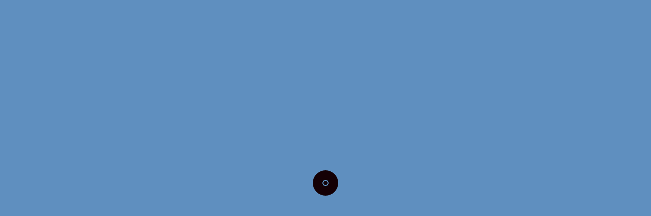

--- FILE ---
content_type: text/css
request_url: https://perdanateknikmandiri.co.id/wp-content/litespeed/ucss/13d5fe29d6cfb556145c54ee8f22bebb.css?ver=43af8
body_size: 4820
content:
@-webkit-keyframes loader3{0%{transform:scale(0)}to{transform:scale(1)}}@keyframes loader3{0%{transform:scale(0)}to{transform:scale(1)}}@font-face{font-display:swap;font-family:"aft-icons";src:url(/wp-content/themes/chromenews/assets/icons/fonts/aft-icons.eot?e3nek0);src:url(/wp-content/themes/chromenews/assets/icons/fonts/aft-icons.eot?e3nek0#iefix)format("embedded-opentype"),url(/wp-content/themes/chromenews/assets/icons/fonts/aft-icons.ttf?e3nek0)format("truetype"),url(/wp-content/themes/chromenews/assets/icons/fonts/aft-icons.woff?e3nek0)format("woff"),url(/wp-content/themes/chromenews/assets/icons/fonts/aft-icons.svg?e3nek0#aft-icons)format("svg");font-weight:400;font-style:normal;font-display:block}.af-search-wrap .fa-search,html{-webkit-font-smoothing:antialiased;-moz-osx-font-smoothing:grayscale}.af-search-wrap .fa-search{font-family:"aft-icons"!important;font-style:normal;font-weight:400;font-variant:normal;text-transform:none}.af-search-wrap .fa-search:before{content:""}html{-webkit-text-size-adjust:100%;-ms-text-size-adjust:100%;text-rendering:auto;box-sizing:border-box;font-size:100%!important}body,body ul,input{margin:0}article,aside,footer,header,main,nav,section{display:block}a{background-color:transparent;text-decoration:none;color:#0987f5}a:active{outline:0}strong{font-weight:700}h1{font-size:2em;margin:.67em 0}img{border:0;height:auto;max-width:100%}input{font:inherit}input[type=submit]{-webkit-appearance:button;cursor:pointer;border:0;border-radius:0;background:#fc0;color:#202020;font-size:12px;line-height:normal;height:38px;padding:5px 10px;transition:all 300ms ease-out;text-transform:uppercase;font-weight:700}input::-moz-focus-inner{border:0;padding:0}input[type=search]::-webkit-search-cancel-button,input[type=search]::-webkit-search-decoration{-webkit-appearance:none}body,input{color:#4a4a4a;font-size:1rem;font-size:16px}input{line-height:1.5;height:38px;border:1px solid #dcdcdc}body.aft-light-mode input[type=search]{background:rgb(255,255,255,.05)}h1,h4{clear:both;line-height:1.3}label{display:inline-block;max-width:100%;margin-bottom:5px;font-weight:700}.site-description,.site-title,body{font-family:Jost}.site-title,h1,h4{font-weight:600}p{margin:0 0 10px}i{font-style:italic}*,:after,:before{box-sizing:inherit}.clearfix::after{content:"";clear:both;display:block}ul{margin:0;padding:0;list-style:none}body ul[class*=wp-block-]{margin-top:1em;margin-bottom:1em}body .chromenews-widget ul[class*=wp-block-]:first-child{margin-top:0}article.latest-posts-grid:last-child,body .chromenews-widget ul[class*=wp-block-]:last-child{margin-bottom:0}li>ul{margin-bottom:0;margin-left:1.5em}#af-preloader{width:100%;height:100%;position:fixed;background-color:#fff;z-index:99999999;top:0;left:0}#loader-wrapper{position:absolute;top:50%;left:50%;-webkit-transform:translate(-50%,-50%);transform:translate(-50%,-50%)}#loader,#loader::before{animation:1s infinite ease-in-out}#loader{width:50px;height:50px;border-radius:50%;margin:3em;display:inline-block;position:relative;vertical-align:middle;background-color:#fc0}#loader::before{content:"";width:100%;height:100%;border-radius:50%;position:absolute;border:10px solid rgba(255,255,255,.15);top:-10px;left:-10px;animation-name:loader3;box-sizing:content-box}body.aft-light-mode #loader::before{border-color:#fff}@media screen and (min-width:993px){.main-navigation ul.children li{border-top:1px solid rgba(0,0,0,.1)}}.main-navigation ul li a{color:#fff}.main-navigation ul.children li{display:block;float:none;text-align:left;padding:0;position:relative;text-transform:uppercase}.main-navigation ul.children li:first-child{border:0}.main-navigation ul.children li a{padding:10px 15px;display:inline-block;position:relative}.ham,.ham:after,.ham:before{height:2px;background-color:#fff;-webkit-transition:all .075s ease-in-out;transition:all .075s ease-in-out}.ham{width:23px;top:50%;display:block;margin-right:auto;position:relative}.ham:after,.ham:before{position:absolute;content:"";width:100%;left:0;top:-8px}.ham:after{top:8px}.main-navigation .toggle-menu{width:40px;text-align:center;cursor:pointer;font-size:15px;display:none;padding:20px 20px 20px 0;background-color:transparent;border:0}.main-navigation .toggle-menu:focus{outline:1px dotted #fff}.main-navigation ul li.page_item_has_children>a:after{display:inline-block;position:absolute;right:30px;font-size:10px;font-family:"aft-icons"!important;content:""}@media only screen and (min-width:993px){.main-navigation .menu ul ul li{width:210px}.main-navigation .menu ul ul li a{word-break:break-word}.main-navigation .menu ul>li>a{position:relative;display:block}.main-navigation .menu ul ul a{display:block;padding:10px;line-height:inherit}.main-navigation .menu ul ul{position:absolute;text-align:left;visibility:hidden;filter:alpha(opacity=0);opacity:0;margin:0 auto;padding:0;box-shadow:0 5px 5px rgba(0,0,0,.3);-webkit-transition:top .4s;transition:top .4s}.main-navigation .menu li:focus-within>ul{visibility:visible;filter:alpha(opacity=1);opacity:1;z-index:999}.main-navigation .menu li:focus>ul,.main-navigation .menu li:hover>ul{visibility:visible;filter:alpha(opacity=1);opacity:1;z-index:999}.main-navigation .menu>ul>li>ul{top:110%;left:0;background-color:#fff}.main-navigation .menu>ul>li:focus-within>ul{top:100%}.main-navigation .menu>ul>li:focus>ul,.main-navigation .menu>ul>li:hover>ul{top:100%}}a:active,a:focus,a:hover,a:visited{color:#0987f5}body a:active,body a:focus,body a:hover{text-decoration:none}a:focus:not(:hover){outline:1px dotted}a:hover{outline:0}.col-1,.offcanvas:hover .offcanvas-menu span.mbtn-bot,.offcanvas:hover .offcanvas-menu span.mbtn-top,.read-img img{width:100%}.col-3{width:33.33%}.col-66{width:66.67%}.float-l{float:left}.pad{padding-left:10px;padding-right:10px}.af-container-row{margin-right:-10px;margin-left:-10px}.container-wrapper:after,.container-wrapper:before{content:"";display:table}.container-wrapper:after{clear:both}.container-wrapper{width:100%;max-width:1140px;margin:0 auto;padding-left:20px;padding-right:20px}.pos-rel{position:relative}.container-wrapper #primary{width:66.66%;padding-right:10px}.container-wrapper #secondary{width:33.33%;padding-left:10px}.section-block-upper{display:flex;flex-wrap:wrap;align-items:flex-start;flex-direction:row}@media only screen and (min-width:993px){body #secondary.sidebar-sticky-top{position:sticky;top:20px}}.af-breadcrumbs,body #content.container-wrapper{margin-top:20px}.af-double-column.list-style .read-details.pad{padding-left:15px;padding-right:0}.off-cancas-panel{line-height:1}.offcanvas{display:inline-block;vertical-align:middle}.offcanvas-nav{display:inline-block;outline-offset:2px}.offcanvas-nav:focus-within{outline:1px dotted #fff;outline-offset:2px}.offcanvas-menu{position:relative;overflow:hidden;width:24px;height:17px;margin:0 auto}.offcanvas-menu span{position:absolute;display:inline-block;width:100%;left:0;border-radius:10px;height:3px;background-color:#fff;border-color:#fff;transition:.075s all ease-in}.offcanvas-menu span.mbtn-mid{top:50%;margin-top:-1.5px}.offcanvas-menu span.mbtn-top{width:85%}.offcanvas-menu span.mbtn-bot{bottom:0;width:60%;transition-delay:90ms}#sidr{background:#fff;display:block;position:fixed;top:0;height:100%;z-index:999999;overflow-x:hidden;overflow-y:auto;width:100%;max-width:380px;visibility:hidden;opacity:0}.read-img a.aft-post-image-link{position:absolute;top:0;left:0;width:100%;height:100%;font-size:0;z-index:1}.af-search-wrap{width:25px;position:relative;display:inline-block;text-align:center}.search-icon{display:block;line-height:38px;font-size:14px;color:#fff;font-weight:700;text-align:center;outline:0}.search-icon:active,.search-icon:focus,.search-icon:hover,.search-icon:visited{outline:0;color:#fff}.search-icon:focus,.search-icon:focus-within{outline:1px dotted}.af-search-form{background:#fff;position:absolute;right:0;top:120%;width:325px;text-align:left;visibility:hidden;filter:alpha(opacity=0);opacity:0;margin:1px auto 0;padding:14px;z-index:99;border-radius:0;-webkit-transition:opacity .2s,top .4s,visibility 0s linear .4s;transition:opacity .2s,top .4s,visibility 0s linear .4s;-webkit-box-shadow:0 4px 5px 0 rgba(0,0,0,.15);box-shadow:0 4px 5px 0 rgba(0,0,0,.15)}.search-form label{width:75%;float:left;margin-bottom:0}input.search-field{float:none;width:100%;padding:0 14px;height:38px;box-sizing:border-box;border:1px solid rgba(0,0,0,.15);font-size:16px;border-radius:0;font-weight:400}input.search-field:focus{outline:1px dotted;outline-offset:-2px}.read-categories>ul,.read-single span.min-read,.search-icon i.fa.fa-search{display:inline-block}input.search-submit{border:1px solid #fc0;border-radius:0;padding:0;height:38px;font-size:13px;width:25%;margin:0}.site-branding .site-title{font-size:48px;margin:0;line-height:1}.site-branding.uppercase-site-title .site-description,.site-branding.uppercase-site-title .site-title{text-transform:uppercase}.logo .site-description{margin-bottom:0}.header-layout-centered .offcanvas-navigaiton{display:flex}.header-layout-centered .mid-header-wrapper{padding:20px 0}.header-layout-centered .mid-bar-flex{display:flex;justify-content:center}.header-layout-centered .off-cancas-panel,.header-layout-centered .search-watch{display:flex;align-items:center}.header-layout-centered .search-watch{margin-left:auto}.header-layout-centered .search-watch .af-search-wrap{margin-right:10px;margin-left:10px}.header-layout-centered .search-watch .af-search-wrap:last-child{margin-right:0}.header-layout-centered .off-cancas-panel{margin-right:20px}.header-layout-centered .logo{padding:10px 0;text-align:center}.header-layout-centered .bottom-nav{position:relative}@media screen and (max-width:992px){.header-layout-centered .offcanvas-navigaiton{justify-content:space-between;width:100%}.header-layout-centered .offcanvas-navigaiton #sidr+.navigation-container{margin-right:auto}.header-layout-centered .search-watch{margin-left:0}}div#main-navigation-bar{background:#003bb3}.header-layout-centered .header-promotion{text-align:center}.screen-reader-text:focus{border-radius:3px;box-shadow:0 0 2px 2px rgba(0,0,0,.6);font-size:.875rem;font-weight:700}.chromenews-customizer,.chromenews-widget,.read-single,.widget-title{margin-bottom:20px}.aft-section-layout-background .chromenews-customizer,.aft-section-layout-background .chromenews-widget,.aft-section-layout-background main.site-main{padding:20px}.aft-light-mode.aft-section-layout-background .header-layout-centered .mid-header-wrapper{background-color:#fff}.archive main.site-main{padding:20px;margin-bottom:20px}.aft-light-mode.aft-section-layout-background .af-breadcrumbs,.aft-light-mode.aft-section-layout-background .af-main-banner-latest-posts.grid-layout.chromenews-customizer .container-wrapper,.aft-light-mode.aft-section-layout-background .chromenews-customizer,.aft-light-mode.aft-section-layout-background .chromenews-widget,.aft-light-mode.aft-section-layout-background.archive main.site-main{background-color:#fff;-webkit-box-shadow:0 2px 2px 0 rgb(0 0 0/8%);box-shadow:0 2px 2px 0 rgb(0 0 0/8%)}.aft-section-layout-background .af-main-banner-latest-posts.chromenews-customizer .container-wrapper{padding-left:20px;padding-right:20px;box-sizing:border-box}.aft-light-mode.aft-section-layout-background .aft-archive-wrapper.chromenews-customizer,.aft-light-mode.aft-section-layout-background .chromenews-header .chromenews-widget{background-color:transparent;padding:0;box-shadow:none;margin-bottom:0}.af-wide-layout .af-main-banner-latest-posts.grid-layout.chromenews-customizer .container-wrapper{max-width:1100px}.aft-section-layout-background .chromenews-customizer{padding-bottom:0}.read-img.read-bg-img img{height:100%;width:100%;object-fit:cover;margin:0}.read-img.read-bg-img{background-size:cover;background-position:center;background-repeat:no-repeat;height:240px;background-color:#ccc;overflow:hidden}.grid-design-default .category-min-read-wrap{position:absolute;bottom:10px;left:15px;right:15px;z-index:2}.grid-design-default .pad.read-details{padding:10px 0 0}.read-title h4{font-size:16px;margin:5px 0;line-height:1.4}.read-title h4 a{color:#fff;border-bottom:1px solid transparent;transition:border .075s linear}.read-title h4 a:hover{border-bottom:1px solid #fc0}.chromenews-customizer .post-description,.read-title h4,.widget ul>li,body p,input,main ul li,p{font-family:"Noto Serif",serif}.post-description .aft-readmore-wrapper,input[type=submit]{font-family:Jost}.af-main-banner-latest-posts.grid-layout.chromenews-customizer{box-shadow:none;padding-top:0;padding-bottom:0}body .af-main-banner-latest-posts.grid-layout.chromenews-customizer{background-color:transparent}.af-main-banner-latest-posts.grid-layout.chromenews-customizer .container-wrapper{padding-top:20px}.aft-readmore-wrapper a.aft-readmore{font-size:12px;margin-top:15px;padding:9px 15px;border:1px solid rgba(0,0,0,.3);display:inline-block;font-weight:600;transition:all .075s ease;color:#404040;text-transform:uppercase;line-height:1}.chromenews-customizer .post-description{margin-top:10px}.cat-links,.cat-links li,.read-categories{line-height:11px}.cat-links{margin-top:5px}.cat-links li{display:inline-block;font-size:14px;margin-right:5px;margin-bottom:5px}.cat-links li a{display:block;color:#fc0;font-size:10px;line-height:10px;white-space:nowrap;word-wrap:normal;letter-spacing:.1px;transition:.075s;font-weight:700}.cat-links li a:after{content:"∙";color:inherit;font-weight:700;padding:0 0 0 2px}a.chromenews-categories.category-color-1{color:#fc0}.af-cat-widget-carousel a.chromenews-categories{display:inline-block;padding:4px 6px;font-weight:700}.af-cat-widget-carousel a.chromenews-categories:after,.cat-links li:last-child a:after,ul.trail-items li:last-child:after{display:none}.af-cat-widget-carousel a.chromenews-categories.category-color-1{background-color:#fc0;color:#202020}span.min-read{font-size:12px;font-weight:700}body:not(.single) .read-single span.min-read{color:#fff;padding:3px 12px;line-height:1.5;border-radius:15px;letter-spacing:.5px;background-color:rgba(0,0,0,.2)}.read-details .entry-meta,.read-single .entry-meta{font-size:10px}.read-img span.min-read{position:absolute;top:15px;left:15px;color:#fff;margin-bottom:0}.archive-layout-grid article:not(.aft-first-post-full) .read-img span.min-read{color:#fff;padding:3px 12px;border-radius:15px;letter-spacing:.5px;background-color:rgba(0,0,0,.2)}.read-details .entry-meta .aft-comment-view-share{font-weight:500;text-transform:uppercase;letter-spacing:.03em;font-size:10px}.header-after1,.widget-title{margin-top:0;position:relative;text-transform:uppercase}.heading-line-before,span.sub-heading-line{position:relative}.widget-title-border-bottom span.sub-heading-line{padding-left:40px}span.heading-line{display:block;width:100%}.widget-title-border-bottom .heading-line::before,.widget-title-border-bottom .sub-heading-line::before{content:"";position:absolute;left:0;height:3px;width:30px;background:#fc0;bottom:0}.widget-title-border-bottom .af-title-subtitle-wrap .heading-line::before{display:none}.widget-title-border-bottom .widget-title{position:relative;display:flex;flex-wrap:wrap;flex-direction:column-reverse}.widget-title-border-bottom .sub-heading-line,.widget-title-border-bottom .widget-title .heading-line{padding-bottom:4px}.af-double-column.list-style .read-bg-img{height:136px;width:50%;max-width:136px}.af-double-column.list-style .read-details{max-height:136px;overflow:hidden;width:calc(100% - 136px)}.aft-trending-posts.list-part .af-double-column.list-style .read-title h4{margin-top:0}.aft-comment-view-share{padding:5px 0;position:relative}.archive article .aft-comment-view-share{padding:5px}.aft-archive-wrapper article .read-categories{padding-top:0}.list-style .read-single{display:flex;align-items:center}.list-style .read-bg-img{height:290px}article.latest-posts-grid{margin-bottom:20px;overflow:hidden}article.latest-posts-grid .read-single{margin-bottom:0}.two-col-masonry .col-3{width:50%}.two-col-masonry article.col-3 .read-img.read-bg-img{height:240px}.chromenews-pagination{text-align:center}.aft-archive-wrapper .archive-layout-grid .read-details .entry-meta{margin-bottom:5px}h1.page-title{margin-top:0;margin-bottom:20px;font-size:42px}ul.trail-items li a{border-bottom:1px solid transparent}ul.trail-items li a:hover{border-bottom-color:#fc0;opacity:1;color:#fc0}.aft-main-breadcrumb-wrapper.container-wrapper{padding:0}.af-wide-layout .aft-main-breadcrumb-wrapper.container-wrapper{padding-right:20px;padding-left:20px}ul.wp-block-categories{margin-bottom:20px;padding:0;position:relative}.widget .wp-block-categories{margin-bottom:0}.widget_categories ul{margin-bottom:0;padding:10px 0 0}.screen-reader-text{border:0;clip:rect(1px,1px,1px,1px);clip-path:inset(50%);height:1px;margin:-1px;overflow:hidden;padding:0;position:absolute!important;width:1px;word-wrap:normal!important}.screen-reader-text:focus{background-color:#eee;clip:auto!important;clip-path:none;color:#4a4a4a;display:block;font-size:1em;height:auto;left:5px;line-height:normal;padding:15px 23px 14px;text-decoration:none;top:5px;width:auto;z-index:100000}.widget>ul>li{margin-bottom:7px;padding-bottom:7px;border-bottom:1px solid rgba(0,0,0,.1)}.widget>ul>li a{font-weight:400;color:#fff;transition:all .075s linear}.widget ul>li:last-child{margin-bottom:0;padding-bottom:0;border-bottom:none}.widget_categories ul li.cat-item{display:flex;flex-wrap:wrap;justify-content:space-between}.af-breadcrumbs{padding:15px 20px}ul.trail-items{font-size:13px}ul.trail-items li{display:inline-block;margin-right:5px}ul.trail-items li a{font-size:13px;color:#fff}ul.trail-items li:after{content:" / ";padding:0 2px;font-size:13px}#scroll-up{position:fixed;z-index:8000;bottom:45px;right:20px;display:none;width:50px;height:50px;color:#202020;font-size:28px;line-height:50px;text-align:center;text-decoration:none;cursor:pointer;opacity:1!important}#scroll-up::after,#scroll-up::before{content:"";position:absolute;left:50%;transform:translate(-50%,-50%);border-right:10px solid transparent;border-left:10px solid transparent}#scroll-up::before{top:50%;border-bottom:10px solid #202020;border-radius:6px}#scroll-up::after{top:55%;border-bottom:10px solid #fc0}body.custom-background.af-wide-layout{z-index:0;position:relative}#sidr{padding-top:60px}a.sidr-class-sidr-button-close{position:absolute;right:15px;top:15px;height:30px;width:30px;line-height:30px;background-color:#fc0}a.sidr-class-sidr-button-close:focus{outline:1px dotted #fff}a.sidr-class-sidr-button-close::after,a.sidr-class-sidr-button-close::before{position:absolute;content:"";width:20px;height:2px;left:5px;top:6px;background-color:#fff;-webkit-transition:all .075s ease-in-out;transition:all .075s ease-in-out}a.sidr-class-sidr-button-close:before{-webkit-transform:translateY(8px) rotateZ(-45deg);transform:translateY(8px) rotateZ(-45deg)}a.sidr-class-sidr-button-close:after{top:22px;-webkit-transform:translateY(-8px) rotateZ(45deg);transform:translateY(-8px) rotateZ(45deg)}.custom-logo-link{display:inline-block}img.wp-post-image{display:block;margin:1em auto}.af-double-column.list-style{width:100%}footer.site-footer{background-color:#222}.site-info{text-align:center;padding:10px 0;background-color:#000}.site-info .af-container-row{margin:0}.site-info a,body footer.site-footer .color-pad{color:#fff}.read-img a+img{transition:all ease-in-out .3s;transform:scale(1);transform-origin:center}.read-img:hover a+img{transform:scale(1.05)}body.aft-light-mode{background-color:#f5f5f5}.aft-light-mode,.aft-light-mode #sidr,.aft-light-mode .main-navigation ul.children li a,.aft-light-mode .read-details .entry-meta span,.aft-light-mode ul.trail-items li a{color:#4a4a4a}#scroll-up{background-color:#fc0}.aft-readmore-wrapper a.aft-readmore:hover{border-color:#fc0}p a{color:#0987f5}.aft-light-mode .header-after1,.aft-light-mode .page-title,.aft-light-mode .widget-title{color:#404040}.chromenews-widget ul li{padding:5px 0}.aft-light-mode .read-title h4 a,.aft-light-mode .widget ul>li a{color:#404040;border-bottom:1px solid transparent}.aft-light-mode .read-title h4 a:hover,.aft-light-mode .widget ul>li a:hover,.aft-light-mode main ul>li a:hover{border-bottom:1px solid #fc0}.aft-light-mode ul.cat-links>li a,.aft-light-mode ul.cat-links>li a:hover{border-bottom:none}.aft-light-mode .site-info .color-pad,.aft-light-mode .site-info .color-pad a{color:#fff}body{line-height:1.6}.header-after1,.widget-title{font-size:24px}article.latest-posts-grid .read-title h4{font-size:20px}.af-main-banner-latest-posts .read-title h4,.aft-trending-posts.list-part .af-double-column.list-style .read-title h4,.widget>ul>li{font-size:16px}@media screen and (max-width:990px){.container-wrapper #primary,.container-wrapper #secondary{width:100%;padding:0}.archive.align-content-left .container-wrapper #primary{margin-bottom:20px}.main-navigation ul li.page_item_has_children>a:after{display:none}.main-navigation .toggle-menu{width:auto;padding:20px 7px 20px 0}.main-navigation .toggle-menu a{display:block;height:18px;outline-offset:2px}}@media only screen and (max-width:768px) and (min-width:481px){.af-main-banner-latest-posts.grid-layout .col-3{width:calc(50% - 10px)}}@media screen and (max-width:768px){.read-img.read-bg-img{height:240px}#scroll-up{height:40px;width:40px}body .two-col-masonry article.latest-posts-grid.col-3 .read-title h4,body article.latest-posts-grid .read-title h4{font-size:20px}}@media screen and (max-width:600px){body.custom-background.af-wide-layout{position:static}}@media screen and (max-width:480px){.af-wide-layout .aft-main-breadcrumb-wrapper.container-wrapper,.aft-section-layout-background .af-main-banner-latest-posts.chromenews-customizer .container-wrapper,.aft-section-layout-background .chromenews-customizer,.aft-section-layout-background .chromenews-widget,.container-wrapper{padding-left:10px;padding-right:10px}.header-after1,.widget-title,body h1.page-title{font-size:20px}.list-style .read-single{flex-wrap:wrap}.af-double-column.list-style .read-single{flex-wrap:nowrap}.header-layout-centered .bottom-nav{display:flex;justify-content:space-between}.header-layout-centered .af-search-wrap{width:50px;align-self:center}.af-sec-post,.col-3{width:100%}.list-style .read-bg-img{height:220px}.af-search-wrap{position:static}.af-search-form,.two-col-masonry .col-3{width:100%}}.elementor-default .container-wrapper{-webkit-box-sizing:content-box;box-sizing:content-box;max-width:1100px}.elementor-default .container-wrapper>*{-webkit-box-sizing:border-box;box-sizing:border-box}@media screen and (max-width:820px){.elementor-default .container-wrapper{-webkit-box-sizing:border-box;box-sizing:border-box}}.elementor-default .bottom-header,.elementor-default .mid-header,.elementor-default .site-info{display:flex}.sidr-class-sidr-button-close{font-size:30px;text-align:right;display:block}